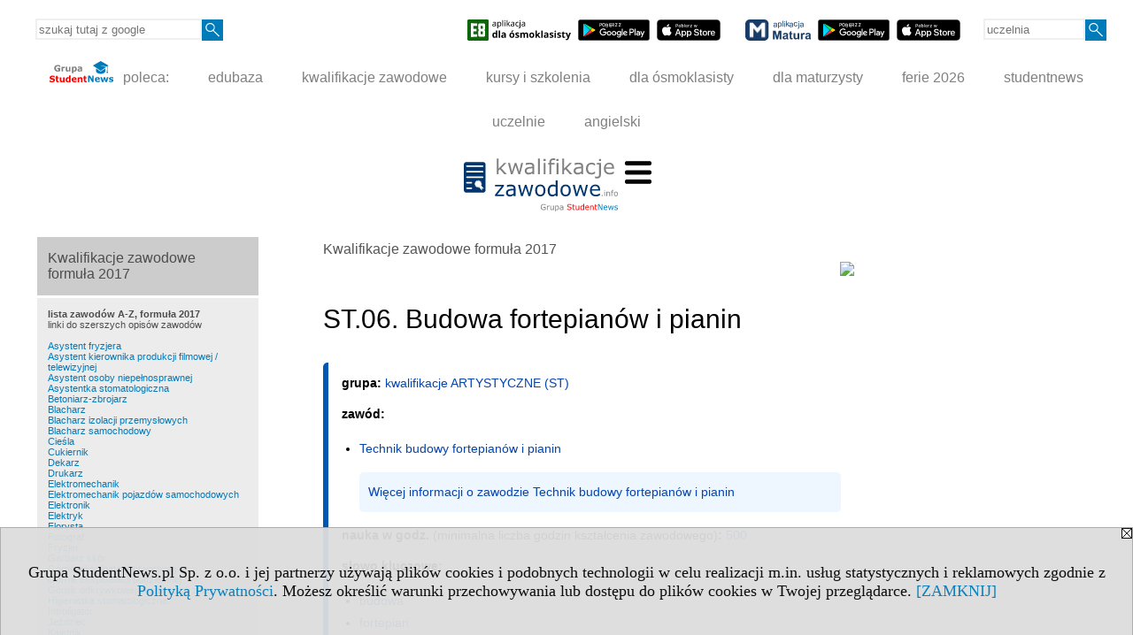

--- FILE ---
content_type: text/html; charset=UTF-8
request_url: https://www.kwalifikacjezawodowe.info/s/3506/74628-Kwalifikacje-zawodowe/107948-ST06-Budowa-fortepianow-i-pianin.htm
body_size: 12049
content:
<!DOCTYPE HTML>
<html lang="pl">
<head>
<meta http-equiv="Content-Type" content="text/html; charset=utf-8">
<title>ST.06. Budowa fortepianów i pianin - Kwalifikacje zawodowe  formuła 2017 - Kwalifikacje zawodowe w Polsce (formuła 2017) z podziałem na: administracyjne, usługowe, budowlane, elektryczne i elektroniczne, mechaniczne, rolnicze i leśne, turystyczne, gastronomiczne, medyczne i artystyczne - kwalifikacjezawodowe.info</title>
<meta name="Description" content="1. Wytwarzanie elementów i podzespołów fortepianów i pianin
2. Montaż podzespołów i zespołów fortepianów i pianin
">
<meta name="Keywords" content="serwis, kwalifikacje zawód praca umiejętności wiedza">

<meta http-equiv="expires" content="0">
<meta name="viewport" content="width=device-width">
<base href="https://www.kwalifikacjezawodowe.info">
<meta name="robots" content="index, follow">
<LINK REL="Stylesheet" HREF="https://kwalifikacjezawodowe.info/styl.php" TYPE="text/css">
<LINK REL="Stylesheet" HREF="/styl.php?s3506" TYPE="text/css">
<meta name="language" content="pl"> <meta property="og:title" content="ST.06. Budowa fortepianów i pianin - Kwalifikacje zawodowe  formuła 2017 - Kwalifikacje zawodowe w Polsce (formuła 2017) z podziałem na: administracyjne, usługowe, budowlane, elektryczne i elektroniczne, mechaniczne, rolnicze i leśne, turystyczne, gastronomiczne, medyczne i artystyczne - kwalifikacjezawodowe.info" /><meta property="og:description" content="1. Wytwarzanie elementów i podzespołów fortepianów i pianin
2. Montaż podzespołów i zespołów fortepianów i pianin
" />

<script type="text/javascript" src="https://kwalifikacjezawodowe.info/js/adserver/adserwer.ad/ads.js"></script><script type="text/javascript" src="https://kwalifikacjezawodowe.info/js/funkcje_pl.js?a5"></script>
<!-- Global site tag (gtag.js) - Google Analytics -->
<script async src="https://www.googletagmanager.com/gtag/js?id=G-ZRBECGEJEC"></script>
<script>
window.dataLayer=window.dataLayer || [];
function gtag(){dataLayer.push(arguments);}
gtag('js', new Date());

gtag('config', 'G-ZRBECGEJEC');
var gl_ga=true;
</script>

<link href="/projekty/rss/show.php?pok=74628&ile=20" type="application/rss+xml" rel="alternate" title="RSS wybranej listy wpisów" /><script src="/js/hmenu.js"></script><script>var pmenu_odwrotnie=true;var pmenu_styl1=true;</script>

</head>
<body>
<script>
var i,ARRcookies=document.cookie.split(";"),ciastka_komunikat_pokaz=true;
for (i=0;i<ARRcookies.length;i++)
   {
   if (ARRcookies[i].indexOf("komunikat_cookie=pokazany")!=-1)
      ciastka_komunikat_pokaz=false;
   }

if (ciastka_komunikat_pokaz)
   {    
   document.writeln("<div style=\"background:#ddd; color:#000; border:1px solid #aaa; position:fixed; bottom:0; left:0; right:0; text-align:center; opacity:0.95; z-index:99; font-size:18px; font-family:Tahoma;\" id=\"pasek_komunikat_cookie\"><a onclick=\"this.parentNode.style.display='none'; return false;\" href=\"\"><img src=\"/img/drobne/X.GIF\" style=\"float:right;\"></a><div style=\"padding:40px 20px;\">Grupa StudentNews.pl Sp. z o.o. i jej partnerzy używają plików cookies i podobnych technologii w celu realizacji m.in. usług statystycznych i reklamowych zgodnie z <a href=\"https://kwalifikacjezawodowe.info/terms/pl\">Polityką Prywatności</a>. Możesz określić warunki przechowywania lub dostępu do plików cookies w Twojej przeglądarce. <a onclick=\"this.parentNode.parentNode.style.display='none'; return false;\" href=\"\">[ZAMKNIJ]</a><style>body {padding-bottom:140px;}</style></div></div>");
   var date = new Date();
	date.setTime(date.getTime()+(30*24*60*60*1000));  
   document.cookie="komunikat_cookie=pokazany; expires=" + date.toGMTString() + "; path=/; domain=.kwalifikacjezawodowe.info; ";
   }
</script>
<div class="s_calosc s_calosc_iko_3"><div class="iko_3"><div class="iko_iko"><div class="pmenue pmenuegoogle"><div class="pasek_element pasek_google">
<!-- Search Google -->
<form method=GET action=https://www.google.pl/search target="_blank" accept-charset="utf-8">
<input type=hidden name=domains value="kwalifikacjezawodowe.info">
<input type=hidden name=sitesearch value="kwalifikacjezawodowe.info">
<input type=text name=q size=21 maxlength=255 value="" placeholder="szukaj tutaj z google" class=""><button type="submit" name="x"><img src="/img/sd/layout/icons/lupa.svg" alt="Szukaj"></button>
</form>
<!-- Search Google -->
</div></div><div class="pasek_element pasek_app_e8">
<a target="_blank" href="https://www.dlaucznia.info/s/5208/81618-aplikacja-egzamin-osmoklasisty.htm"><img src="/img/sd/layout/icons/aplikacja_e8.svg" alt="aplikacja E8" width="117" height="24" vspace="0" hspace="2" border="0" /></a><span class="naduzych">&nbsp;<a target="_blank" href="https://play.google.com/store/apps/details?id=info.dlaucznia.egzamin_osmoklasisty_testy_zadania&pli=1"><img src="/img/sd/layout/icons/google_play.svg" alt="google play" width="81" vspace="0" hspace="2" height="24" border="0" /></a>&nbsp;<a target="_blank" href="https://apps.apple.com/pl/app/egzamin-%C3%B3smoklasisty/id1606907828?l=pl"><img src="/img/sd/layout/icons/app_store.svg" alt="app store" vspace="0" hspace="2" width="72" height="24" border="0" /></a></span>
</div>
<div class="pasek_element pasek_app_matura">
<a target="_blank" href="https://www.dlamaturzysty.info/s/5166/81452-aplikacja-matura.htm"><img src="/img/sd/layout/icons/aplikacja_matura.svg" alt="aplikacja Matura" width="74" height="24" vspace="0" hspace="2" border="0" /></a><span class="naduzych">&nbsp;<a target="_blank" href="https://play.google.com/store/apps/details?id=info.dlamaturzysty.matura_testy_zadania&amp;gl=PL"><img src="/img/sd/layout/icons/google_play.svg" alt="google play" width="81" vspace="0" hspace="2" height="24" border="0" /></a>&nbsp;<a target="_blank" href="https://apps.apple.com/pl/app/matura-testy-i-zadania/id1542958319?l=pl"><img src="/img/sd/layout/icons/app_store.svg" alt="app store" vspace="0" hspace="2" width="72" height="24" border="0" /></a></span>
</div>
<div class="pmenue">
<div class="pasek_element pasek_uczelnia">
<form method=GET action="https://uczelnie.studentnews.pl/s/101/2937-uczelnie.htm" accept-charset="utf-8">
<input type=text name="szukaj" size=8 maxlength=255 value="" placeholder="uczelnia" class=""><button type="submit" name="x"><img src="/img/sd/layout/icons/lupa.svg" alt="Szukaj"></button>
</form>
</div>
</div></div></div></div><div class="s_calosc s_calosc_iko_4"><div class="iko_4"><div class="iko_iko pmenue"><div class="iko_i"><a href="https://grupa.studentnews.pl/"  ><img src="/img/sd/layout/logo/grupa_studentnews_h24.svg" /> poleca:</a></div><div class="iko_i"><a href="https://www.edubaza.pl/"  >edubaza</a></div><div class="iko_i"><a href="https://www.kwalifikacjezawodowe.info/"  >kwalifikacje zawodowe</a></div><div class="iko_i"><a href="https://kursy.kwalifikacjezawodowe.info/"  >kursy i szkolenia</a></div><div class="iko_i"><a href="https://www.dlaucznia.info/"  >dla ósmoklasisty</a></div><div class="iko_i"><a href="https://www.dlamaturzysty.info/"  >dla maturzysty</a></div><div class="iko_i"><a href="https://news.edubaza.pl/s/1777/81582-Ferie-2026-terminy-ferii-zimowych-w-roku-szkolnym-20252026.htm"  >ferie 2026</a></div><div class="iko_i"><a href="https://www.studentnews.pl/"  >studentnews</a></div><div class="iko_i"><a href="https://uczelnie.studentnews.pl/"  >uczelnie</a></div><div class="iko_i"><a href="https://www.gramatyka-angielska.info/"  >angielski</a></div></div></div></div><div></div>

<!-- górna ramka - logo i baner -->
<div class="ab15 acccccb"><script language="JavaScript" type="text/javascript">
<!--
okno_szer=document.body.clientWidth;
var arg;
// arg=document.location;
arg='p='+escape(document.location)+'&amp;s=3506';
arg+='&amp;tr='+(typeof tr83 !== 'undefined'?tr83:0)+'';
if (okno_szer>900 /*https://bugzilla.mozilla.org/show_bug.cgi?id=1071620*/&&okno_szer!=980)
   document.writeln('<'+'scr'+'ipt language="JavaScript" type="text/javascript" src="https://studentnews.pl/bb.php?'+arg+'"></'+'scr'+'ipt>');
else
   if (okno_szer>1)
      document.writeln('<'+'scr'+'ipt language="JavaScript" type="text/javascript" src="https://studentnews.pl/bb.php?usyt=10&amp;'+arg+'"></'+'scr'+'ipt>');
//-->
</script></div>
<div class="s_calosc s_calosc_gora" id="naglowek_strony">
<div class="s_gora">
<div><div class="gora"><span id="pmenu_h_cont"></span><div class="gora_l"><div>
<A HREF="https://www.kwalifikacjezawodowe.info"><img src="https://kwalifikacjezawodowe.info/img/logo/kwalifikacjezawodowe.info_.svg" border="0" alt="kwalifikacjezawodowe.info" vspace=0 id="logo_domeny" width="174" height="60"></A>
</div></div><div class="gora_s"></div><div class="gora_p hmenu1"><div class="iko_iko pmenue"><div class="iko_i"><a href="https://www.kwalifikacjezawodowe.info/"  ><img src="/img/sd/layout/icons/edubaza/home_kwalifikacje.svg" /><br>Strona<br> główna</a></div><div class="iko_i"><a href="https://www.kwalifikacjezawodowe.info/s/5231/81675-pomysly-na-zawod.htm"  ><img src="/img/sd/layout/icons/edubaza/kierunki_kwalifikacje.svg" /><br>Pomysły <br>na zawód</a></div><div class="iko_i"><a href="https://www.kwalifikacjezawodowe.info/s/5132/81361-Zawody-i-kwalifikacje-formula-2019.htm"  ><img src="/img/sd/layout/icons/edubaza/kwalifikacje.svg" /><br>Zawody i kwalifikacje<br>formuła 2019</a></div><div class="iko_i"><a href="https://www.kwalifikacjezawodowe.info/s/5133/81362-Egzaminy-zawodowe-w-formule-2019.htm"  ><img src="/img/sd/layout/icons/edubaza/egzaminy_zawodowe.svg" /><br>Egzaminy  zawodowe <br>formuła 2019</a></div><div class="iko_i"><a href="https://kursy-zawodowe.kwalifikacjezawodowe.info"  ><img src="/img/sd/layout/icons/edubaza/gdzie_po_zawod.svg" /><br>Gdzie zdobyć <br>zawód?</a></div><div class="iko_i"><a href="https://kursy.kwalifikacjezawodowe.info/"  ><img src="/img/sd/layout/icons/edubaza/kursy_szkolenia.svg" /><br>Kursy i szkolenia <br>w Polsce</a></div><div class="iko_i"><a href="https://www.pracuj.pl/"  target="_blank" ><img src="/img/sd/icons/uni/group-tab/32px/pracujpl.png" /><i><br>Praca<br>pracuj.pl  »</i></a></div><div class="iko_i"><a href="https://theprotocol.it/"  target="_blank" ><img src="/img/sd/icons/uni/group-tab/32px/theprotocol.png" /><i><br>Oferty pracy<br>IT »</i></a></div></div></div><div class="nic3"></div></div></div>





<div><div class="l_zakl_gr hmenu1 pmenue l_zakl_gr_gora" style=""><div class="dod xxzwi"> <div class="elem"><a href="https://www.kwalifikacjezawodowe.info"  ><img src="/img/listy_zakladki_gr/obrazek_188345.png"><br>Home</a></div><div class="elem"><a href="https://www.kwalifikacjezawodowe.info/s/5132/81361-Zawody-i-kwalifikacje-formula-2019.htm"  ><img src="/img/listy_zakladki_gr/obrazek_188431.png"><br><b>Zawody i kwalifikacje</b><br>formuła 2019</a></div><div class="elem"><a href="https://www.kwalifikacjezawodowe.info/s/5133/81362-Egzaminy-zawodowe-w-formule-2019.htm"  ><img src="/img/listy_zakladki_gr/obrazek_188432.png"><br>Egzaminy  zawodowe <br>formuła 2019</a></div><div class="elem"><a href="https://kursy-zawodowe.kwalifikacjezawodowe.info"  ><img src="/img/listy_zakladki_gr/obrazek_186802.png"><br>Gdzie zdobyć <br>zawód?</a></div> </div></div></div>

</div><!-- /s_gora -->
</div><!-- /s_calosc -->
<script language="JavaScript" type="text/javascript">
<!--
{
var arg;
arg=document.location;
arg=escape(arg)+'&s=3506&tr='+(typeof tr83 !== 'undefined'?tr83:0)+'';
if (document.body.clientWidth>1420)
{
if (document.body.clientWidth>1540)
   {
//    document.writeln('<'+'scr'+'ipt language="JavaScript" type="text/javascript" src="https://studentnews.pl/bb.php?usyt=6&amp;p='+arg+'"></'+'scr'+'ipt>');
//    document.writeln('<'+'scr'+'ipt language="JavaScript" type="text/javascript" src="https://studentnews.pl/bb.php?usyt=7&amp;p='+arg+'"></'+'scr'+'ipt>');
   }
else
   {
   document.writeln('<'+'scr'+'ipt language="JavaScript" type="text/javascript" src="https://studentnews.pl/bb.php?usyt=5&amp;p='+arg+'"></'+'scr'+'ipt>');
   document.writeln('<'+'scr'+'ipt language="JavaScript" type="text/javascript" src="https://studentnews.pl/bb.php?usyt=8&amp;p='+arg+'"></'+'scr'+'ipt>');
   }
}
//document.writeln('<'+'scr'+'ipt language="JavaScript" type="text/javascript" src="https://studentnews.pl/bb.php?usyt=9&amp;p='+arg+'"></'+'scr'+'ipt>');
if (document.body.clientWidth<=900)
   stck("https://studentnews.pl","/bb.php?usyt=33&p="+arg);
}
//-->
</script>

<div class="s_calosc glowna s_calosc_glowna">
<!-- glówna -->
<div class="s_middle">

<div class="s_lewa"><!-- lewa ramka --><div class="pmenue"><div class="menu menu_wybrany" ><a href="/s/3506/74628-Kwalifikacje-zawodowe.htm"  class="menu menu_wybrany" ><div class="menud">Kwalifikacje zawodowe <br>formuła 2017</div></a></div></div><DIV class='box'><div style="font-size: 11px; font-family: arial; font-weight: normal;" class="lista"><strong>lista zawodów A-Z, formuła 2017</strong><br />linki do szerszych opisów zawodów<br /><br /><div><a href="https://zawody.kwalifikacjezawodowe.info/s/3505/74627-Wybierz-zawod-dla-siebie/213977-Asystent-fryzjera.htm">Asystent fryzjera</a></div><div><a href="https://zawody.kwalifikacjezawodowe.info/s/3505/74627-Wybierz-zawod-dla-siebie/107508-Asystent-kierownika-produkcji-filmowej-telewizyjnej.htm">Asystent kierownika produkcji filmowej / telewizyjnej</a></div><div><a href="https://zawody.kwalifikacjezawodowe.info/s/3505/74627-Wybierz-zawod-dla-siebie/107509-Asystent-osoby-niepelnosprawnej.htm">Asystent osoby niepełnosprawnej</a></div><div><a href="https://zawody.kwalifikacjezawodowe.info/s/3505/74627-Wybierz-zawod-dla-siebie/107510-Asystentka-stomatologiczna.htm">Asystentka stomatologiczna</a></div><div><a href="https://zawody.kwalifikacjezawodowe.info/s/3505/74627-Wybierz-zawod-dla-siebie/107511-Betoniarz-zbrojarz.htm">Betoniarz-zbrojarz</a></div><div><a href="https://zawody.kwalifikacjezawodowe.info/s/3505/74627-Wybierz-zawod-dla-siebie/107512-Blacharz.htm">Blacharz</a></div><div><a href="https://zawody.kwalifikacjezawodowe.info/s/3505/74627-Wybierz-zawod-dla-siebie/107513-Blacharz-izolacji-przemyslowych.htm">Blacharz izolacji przemysłowych</a></div><div><a href="https://zawody.kwalifikacjezawodowe.info/s/3505/74627-Wybierz-zawod-dla-siebie/107514-Blacharz-samochodowy.htm">Blacharz samochodowy</a></div><div><a href="https://zawody.kwalifikacjezawodowe.info/s/3505/74627-Wybierz-zawod-dla-siebie/107515-Ciesla.htm">Cieśla</a></div><div><a href="https://zawody.kwalifikacjezawodowe.info/s/3505/74627-Wybierz-zawod-dla-siebie/107516-Cukiernik.htm">Cukiernik</a></div><div><a href="https://zawody.kwalifikacjezawodowe.info/s/3505/74627-Wybierz-zawod-dla-siebie/107517-Dekarz.htm">Dekarz</a></div><div><a href="https://zawody.kwalifikacjezawodowe.info/s/3505/74627-Wybierz-zawod-dla-siebie/107519-Drukarz.htm">Drukarz</a></div><div><a href="https://zawody.kwalifikacjezawodowe.info/s/3505/74627-Wybierz-zawod-dla-siebie/107520-Elektromechanik.htm">Elektromechanik</a></div><div><a href="https://zawody.kwalifikacjezawodowe.info/s/3505/74627-Wybierz-zawod-dla-siebie/107521-Elektromechanik-pojazdow-samochodowych.htm">Elektromechanik pojazdów samochodowych</a></div><div><a href="https://zawody.kwalifikacjezawodowe.info/s/3505/74627-Wybierz-zawod-dla-siebie/107561-Elektronik.htm">Elektronik</a></div><div><a href="https://zawody.kwalifikacjezawodowe.info/s/3505/74627-Wybierz-zawod-dla-siebie/107522-Elektryk.htm">Elektryk</a></div><div><a href="https://zawody.kwalifikacjezawodowe.info/s/3505/74627-Wybierz-zawod-dla-siebie/107523-Florysta.htm">Florysta</a></div><div><a href="https://zawody.kwalifikacjezawodowe.info/s/3505/74627-Wybierz-zawod-dla-siebie/107524-Fotograf.htm">Fotograf</a></div><div><a href="https://zawody.kwalifikacjezawodowe.info/s/3505/74627-Wybierz-zawod-dla-siebie/107526-Fryzjer.htm">Fryzjer</a></div><div><a href="https://zawody.kwalifikacjezawodowe.info/s/3505/74627-Wybierz-zawod-dla-siebie/107527-Garbarz-skor.htm">Garbarz skór</a></div><div><a href="https://zawody.kwalifikacjezawodowe.info/s/3505/74627-Wybierz-zawod-dla-siebie/107528-Gornik-eksploatacji-otworowej.htm">Górnik eksploatacji otworowej</a></div><div><a href="https://zawody.kwalifikacjezawodowe.info/s/3505/74627-Wybierz-zawod-dla-siebie/107529-Gornik-eksploatacji-podziemnej.htm">Górnik eksploatacji podziemnej</a></div><div><a href="https://zawody.kwalifikacjezawodowe.info/s/3505/74627-Wybierz-zawod-dla-siebie/107530-Gornik-odkrywkowej-eksploatacji-zloz.htm">Górnik odkrywkowej eksploatacji złóż</a></div><div><a href="https://zawody.kwalifikacjezawodowe.info/s/3505/74627-Wybierz-zawod-dla-siebie/107531-Higienistka-stomatologiczna.htm">Higienistka stomatologiczna</a></div><div><a href="https://zawody.kwalifikacjezawodowe.info/s/3505/74627-Wybierz-zawod-dla-siebie/107532-Introligator.htm">Introligator</a></div><div><a href="https://zawody.kwalifikacjezawodowe.info/s/3505/74627-Wybierz-zawod-dla-siebie/189735-Jezdziec.htm">Jeździec</a></div><div><a href="https://zawody.kwalifikacjezawodowe.info/s/3505/74627-Wybierz-zawod-dla-siebie/107533-Kaletnik.htm">Kaletnik</a></div><div><a href="https://zawody.kwalifikacjezawodowe.info/s/3505/74627-Wybierz-zawod-dla-siebie/107534-Kamieniarz.htm">Kamieniarz</a></div><div><a href="https://zawody.kwalifikacjezawodowe.info/s/3505/74627-Wybierz-zawod-dla-siebie/107535-Kelner.htm">Kelner</a></div><div><a href="https://zawody.kwalifikacjezawodowe.info/s/3505/74627-Wybierz-zawod-dla-siebie/189734-Kierowca-mechanik.htm">Kierowca mechanik</a></div><div><a href="https://zawody.kwalifikacjezawodowe.info/s/3505/74627-Wybierz-zawod-dla-siebie/107536-Kominiarz.htm">Kominiarz</a></div><div><a href="https://zawody.kwalifikacjezawodowe.info/s/3505/74627-Wybierz-zawod-dla-siebie/107537-Koszykarz-plecionkarz.htm">Koszykarz-plecionkarz</a></div><div><a href="https://zawody.kwalifikacjezawodowe.info/s/3505/74627-Wybierz-zawod-dla-siebie/107538-Kowal.htm">Kowal</a></div><div><a href="https://zawody.kwalifikacjezawodowe.info/s/3505/74627-Wybierz-zawod-dla-siebie/107539-Krawiec.htm">Krawiec</a></div><div><a href="https://zawody.kwalifikacjezawodowe.info/s/3505/74627-Wybierz-zawod-dla-siebie/107540-Kucharz.htm">Kucharz</a></div><div><a href="https://zawody.kwalifikacjezawodowe.info/s/3505/74627-Wybierz-zawod-dla-siebie/107541-Kusnierz.htm">Kuśnierz</a></div><div><a href="https://zawody.kwalifikacjezawodowe.info/s/3505/74627-Wybierz-zawod-dla-siebie/107542-Lakiernik.htm">Lakiernik</a></div><div><a href="https://zawody.kwalifikacjezawodowe.info/s/3505/74627-Wybierz-zawod-dla-siebie/213980-Magazynier-logistyk.htm">Magazynier-logistyk</a></div><div><a href="https://zawody.kwalifikacjezawodowe.info/s/3505/74627-Wybierz-zawod-dla-siebie/107543-Mechanik-automatyki-przemyslowej-i-urzadzen-precyzyjnych.htm">Mechanik automatyki przemysłowej i urządzeń precyzyjnych</a></div><div><a href="https://zawody.kwalifikacjezawodowe.info/s/3505/74627-Wybierz-zawod-dla-siebie/189723-Mechanik-motocyklowy.htm">Mechanik motocyklowy</a></div><div><a href="https://zawody.kwalifikacjezawodowe.info/s/3505/74627-Wybierz-zawod-dla-siebie/107545-Mechanik-pojazdow-samochodowych.htm">Mechanik pojazdów samochodowych</a></div><div><a href="https://zawody.kwalifikacjezawodowe.info/s/3505/74627-Wybierz-zawod-dla-siebie/107546-Mechanik-precyzyjny.htm">Mechanik precyzyjny</a></div><div><a href="https://zawody.kwalifikacjezawodowe.info/s/3505/74627-Wybierz-zawod-dla-siebie/107547-Mechanik-monter-maszyn-i-urzadzen.htm">Mechanik-monter maszyn i urządzeń</a></div><div><a href="https://zawody.kwalifikacjezawodowe.info/s/3505/74627-Wybierz-zawod-dla-siebie/189744-Mechanik-operator-maszyn-do-produkcji-drzewnej.htm">Mechanik-operator maszyn do produkcji drzewnej</a></div><div><a href="https://zawody.kwalifikacjezawodowe.info/s/3505/74627-Wybierz-zawod-dla-siebie/107548-Mechanik-operator-pojazdow-i-maszyn-rolniczych.htm">Mechanik-operator pojazdów i maszyn rolniczych</a></div><div><a href="https://zawody.kwalifikacjezawodowe.info/s/3505/74627-Wybierz-zawod-dla-siebie/107555-Mechatronik.htm">Mechatronik</a></div><div><a href="https://zawody.kwalifikacjezawodowe.info/s/3505/74627-Wybierz-zawod-dla-siebie/107549-Modelarz-odlewniczy.htm">Modelarz odlewniczy</a></div><div><a href="https://zawody.kwalifikacjezawodowe.info/s/3505/74627-Wybierz-zawod-dla-siebie/107550-Monter-budownictwa-wodnego.htm">Monter budownictwa wodnego</a></div><div><a href="https://zawody.kwalifikacjezawodowe.info/s/3505/74627-Wybierz-zawod-dla-siebie/107551-Monter-izolacji-budowlanych.htm">Monter izolacji budowlanych</a></div><div><a href="https://zawody.kwalifikacjezawodowe.info/s/3505/74627-Wybierz-zawod-dla-siebie/107552-Monter-izolacji-przemyslowych.htm">Monter izolacji przemysłowych</a></div><div><a href="https://zawody.kwalifikacjezawodowe.info/s/3505/74627-Wybierz-zawod-dla-siebie/107553-Monter-kadlubow-jednostek-plywajacych.htm">Monter kadłubów jednostek pływających</a></div><div><a href="https://zawody.kwalifikacjezawodowe.info/s/3505/74627-Wybierz-zawod-dla-siebie/107554-Monter-konstrukcji-budowlanych.htm">Monter konstrukcji budowlanych</a></div><div><a href="https://zawody.kwalifikacjezawodowe.info/s/3505/74627-Wybierz-zawod-dla-siebie/107556-Monter-nawierzchni-kolejowej.htm">Monter nawierzchni kolejowej</a></div><div><a href="https://zawody.kwalifikacjezawodowe.info/s/3505/74627-Wybierz-zawod-dla-siebie/107558-Monter-sieci-i-instalacji-sanitarnych.htm">Monter sieci i instalacji sanitarnych</a></div><div><a href="https://zawody.kwalifikacjezawodowe.info/s/3505/74627-Wybierz-zawod-dla-siebie/107557-Monter-sieci-i-urzadzen-telekomunikacyjnych.htm">Monter sieci i urządzeń telekomunikacyjnych</a></div><div><a href="https://zawody.kwalifikacjezawodowe.info/s/3505/74627-Wybierz-zawod-dla-siebie/107559-Monter-systemow-rurociagowych.htm">Monter systemów rurociągowych</a></div><div><a href="https://zawody.kwalifikacjezawodowe.info/s/3505/74627-Wybierz-zawod-dla-siebie/107560-Monter-zabudowy-i-robot-wykonczeniowych-w-budownictwie.htm">Monter zabudowy i robót wykończeniowych w budownictwie</a></div><div><a href="https://zawody.kwalifikacjezawodowe.info/s/3505/74627-Wybierz-zawod-dla-siebie/107562-Murarz-tynkarz.htm">Murarz-tynkarz</a></div><div><a href="https://zawody.kwalifikacjezawodowe.info/s/3505/74627-Wybierz-zawod-dla-siebie/107563-Obuwnik.htm">Obuwnik</a></div><div><a href="https://zawody.kwalifikacjezawodowe.info/s/3505/74627-Wybierz-zawod-dla-siebie/107564-Ogrodnik.htm">Ogrodnik</a></div><div><a href="https://zawody.kwalifikacjezawodowe.info/s/3505/74627-Wybierz-zawod-dla-siebie/107566-Operator-maszyn-i-urzadzen-do-przetworstwa-tworzyw-sztucznych.htm">Operator maszyn i urządzeń do przetwórstwa tworzyw sztucznych</a></div><div><a href="https://zawody.kwalifikacjezawodowe.info/s/3505/74627-Wybierz-zawod-dla-siebie/213982-Operator-maszyn-i-urzadzen-do-robot-ziemnych-i-drogowych.htm">Operator maszyn i urządzeń do robót ziemnych i drogowych</a></div><div><a href="https://zawody.kwalifikacjezawodowe.info/s/3505/74627-Wybierz-zawod-dla-siebie/107567-Operator-maszyn-i-urzadzen-hutniczych.htm">Operator maszyn i urządzeń hutniczych</a></div><div><a href="https://zawody.kwalifikacjezawodowe.info/s/3505/74627-Wybierz-zawod-dla-siebie/107568-Operator-maszyn-i-urzadzen-odlewniczych.htm">Operator maszyn i urządzeń odlewniczych</a></div><div><a href="https://zawody.kwalifikacjezawodowe.info/s/3505/74627-Wybierz-zawod-dla-siebie/107569-Operator-maszyn-i-urzadzen-przemyslu-spozywczego.htm">Operator maszyn i urządzeń przemysłu spożywczego</a></div><div><a href="https://zawody.kwalifikacjezawodowe.info/s/3505/74627-Wybierz-zawod-dla-siebie/107570-Operator-maszyn-lesnych.htm">Operator maszyn leśnych</a></div><div><a href="https://zawody.kwalifikacjezawodowe.info/s/3505/74627-Wybierz-zawod-dla-siebie/107571-Operator-maszyn-w-przemysle-wlokienniczym.htm">Operator maszyn w przemyśle włókienniczym</a></div><div><a href="https://zawody.kwalifikacjezawodowe.info/s/3505/74627-Wybierz-zawod-dla-siebie/107572-Operator-obrabiarek-skrawajacych.htm">Operator obrabiarek skrawających</a></div><div><a href="https://zawody.kwalifikacjezawodowe.info/s/3505/74627-Wybierz-zawod-dla-siebie/107574-Operator-urzadzen-przemyslu-ceramicznego.htm">Operator urządzeń przemysłu ceramicznego</a></div><div><a href="https://zawody.kwalifikacjezawodowe.info/s/3505/74627-Wybierz-zawod-dla-siebie/107573-Operator-urzadzen-przemyslu-chemicznego.htm">Operator urządzeń przemysłu chemicznego</a></div><div><a href="https://zawody.kwalifikacjezawodowe.info/s/3505/74627-Wybierz-zawod-dla-siebie/107507-Operator-urzadzen-przemyslu-szklarskiego.htm">Operator urządzeń przemysłu szklarskiego</a></div><div><a href="https://zawody.kwalifikacjezawodowe.info/s/3505/74627-Wybierz-zawod-dla-siebie/107575-Opiekun-medyczny.htm">Opiekun medyczny</a></div><div><a href="https://zawody.kwalifikacjezawodowe.info/s/3505/74627-Wybierz-zawod-dla-siebie/107576-Opiekun-osoby-starszej.htm">Opiekun osoby starszej</a></div><div><a href="https://zawody.kwalifikacjezawodowe.info/s/3505/74627-Wybierz-zawod-dla-siebie/107577-Opiekun-w-domu-pomocy-spolecznej.htm">Opiekun w domu pomocy społecznej</a></div><div><a href="https://zawody.kwalifikacjezawodowe.info/s/3505/74627-Wybierz-zawod-dla-siebie/107578-Opiekunka-dziecieca.htm">Opiekunka dziecięca</a></div><div><a href="https://zawody.kwalifikacjezawodowe.info/s/3505/74627-Wybierz-zawod-dla-siebie/107579-Opiekunka-srodowiskowa.htm">Opiekunka środowiskowa</a></div><div><a href="https://zawody.kwalifikacjezawodowe.info/s/3505/74627-Wybierz-zawod-dla-siebie/107580-Optyk-mechanik.htm">Optyk-mechanik</a></div><div><a href="https://zawody.kwalifikacjezawodowe.info/s/3505/74627-Wybierz-zawod-dla-siebie/107581-Ortoptystka.htm">Ortoptystka</a></div><div><a href="https://zawody.kwalifikacjezawodowe.info/s/3505/74627-Wybierz-zawod-dla-siebie/107582-Piekarz.htm">Piekarz</a></div><div><a href="https://zawody.kwalifikacjezawodowe.info/s/3505/74627-Wybierz-zawod-dla-siebie/213996-Pracownik-pomocniczy-krawca.htm">Pracownik pomocniczy krawca</a></div><div><a href="https://zawody.kwalifikacjezawodowe.info/s/3505/74627-Wybierz-zawod-dla-siebie/213997-Pracownik-pomocniczy-mechanika.htm">Pracownik pomocniczy mechanika</a></div><div><a href="https://zawody.kwalifikacjezawodowe.info/s/3505/74627-Wybierz-zawod-dla-siebie/107583-Pracownik-pomocniczy-obslugi-hotelowej.htm">Pracownik pomocniczy obsługi hotelowej</a></div><div><a href="https://zawody.kwalifikacjezawodowe.info/s/3505/74627-Wybierz-zawod-dla-siebie/213999-Pracownik-pomocniczy-stolarza.htm">Pracownik pomocniczy stolarza</a></div><div><a href="https://zawody.kwalifikacjezawodowe.info/s/3505/74627-Wybierz-zawod-dla-siebie/213998-Pracownik-pomocniczy-slusarza.htm">Pracownik pomocniczy ślusarza</a></div><div><a href="https://zawody.kwalifikacjezawodowe.info/s/3505/74627-Wybierz-zawod-dla-siebie/107584-Protetyk-sluchu.htm">Protetyk słuchu</a></div><div><a href="https://zawody.kwalifikacjezawodowe.info/s/3505/74627-Wybierz-zawod-dla-siebie/189731-Przetworca-ryb.htm">Przetwórca ryb</a></div><div><a href="https://zawody.kwalifikacjezawodowe.info/s/3505/74627-Wybierz-zawod-dla-siebie/107585-Pszczelarz.htm">Pszczelarz</a></div><div><a href="https://zawody.kwalifikacjezawodowe.info/s/3505/74627-Wybierz-zawod-dla-siebie/107587-Rekodzielnik-wyrobow-wlokienniczych.htm">Rękodzielnik wyrobów włókienniczych</a></div><div><a href="https://zawody.kwalifikacjezawodowe.info/s/3505/74627-Wybierz-zawod-dla-siebie/107588-Rolnik.htm">Rolnik</a></div><div><a href="https://zawody.kwalifikacjezawodowe.info/s/3505/74627-Wybierz-zawod-dla-siebie/107589-Rybak-srodladowy.htm">Rybak śródlądowy</a></div><div><a href="https://zawody.kwalifikacjezawodowe.info/s/3505/74627-Wybierz-zawod-dla-siebie/107590-Sprzedawca.htm">Sprzedawca</a></div><div><a href="https://zawody.kwalifikacjezawodowe.info/s/3505/74627-Wybierz-zawod-dla-siebie/107591-Stolarz.htm">Stolarz</a></div><div><a href="https://zawody.kwalifikacjezawodowe.info/s/3505/74627-Wybierz-zawod-dla-siebie/107592-Stroiciel-fortepianow-i-pianin.htm">Stroiciel fortepianów i pianin</a></div><div><a href="https://zawody.kwalifikacjezawodowe.info/s/3505/74627-Wybierz-zawod-dla-siebie/189745-Szkutnik.htm">Szkutnik</a></div><div><a href="https://zawody.kwalifikacjezawodowe.info/s/3505/74627-Wybierz-zawod-dla-siebie/107593-Slusarz.htm">Ślusarz</a></div><div><a href="https://zawody.kwalifikacjezawodowe.info/s/3505/74627-Wybierz-zawod-dla-siebie/107594-Tapicer.htm">Tapicer</a></div><div><a href="https://zawody.kwalifikacjezawodowe.info/s/3505/74627-Wybierz-zawod-dla-siebie/107595-Technik-administracji.htm">Technik administracji</a></div><div><a href="https://zawody.kwalifikacjezawodowe.info/s/3505/74627-Wybierz-zawod-dla-siebie/107596-Technik-agrobiznesu.htm">Technik agrobiznesu</a></div><div><a href="https://zawody.kwalifikacjezawodowe.info/s/3505/74627-Wybierz-zawod-dla-siebie/107597-Technik-analityk.htm">Technik analityk</a></div><div><a href="https://zawody.kwalifikacjezawodowe.info/s/3505/74627-Wybierz-zawod-dla-siebie/107598-Technik-architektury-krajobrazu.htm">Technik architektury krajobrazu</a></div><div><a href="https://zawody.kwalifikacjezawodowe.info/s/3505/74627-Wybierz-zawod-dla-siebie/107599-Technik-archiwista.htm">Technik archiwista</a></div><div><a href="https://zawody.kwalifikacjezawodowe.info/s/3505/74627-Wybierz-zawod-dla-siebie/189742-Technik-automatyk.htm">Technik automatyk</a></div><div><a href="https://zawody.kwalifikacjezawodowe.info/s/3505/74627-Wybierz-zawod-dla-siebie/107600-Technik-automatyk-sterowania-ruchem-kolejowym.htm">Technik automatyk sterowania ruchem kolejowym</a></div><div><a href="https://zawody.kwalifikacjezawodowe.info/s/3505/74627-Wybierz-zawod-dla-siebie/107601-Technik-awionik.htm">Technik awionik</a></div><div><a href="https://zawody.kwalifikacjezawodowe.info/s/3505/74627-Wybierz-zawod-dla-siebie/107602-Technik-bezpieczenstwa-i-higieny-pracy.htm">Technik bezpieczeństwa i higieny pracy</a></div><div><a href="https://zawody.kwalifikacjezawodowe.info/s/3505/74627-Wybierz-zawod-dla-siebie/107603-Technik-budownictwa.htm">Technik budownictwa</a></div><div><a href="https://zawody.kwalifikacjezawodowe.info/s/3505/74627-Wybierz-zawod-dla-siebie/107605-Technik-budownictwa-wodnego.htm">Technik budownictwa wodnego</a></div><div><a href="https://zawody.kwalifikacjezawodowe.info/s/3505/74627-Wybierz-zawod-dla-siebie/107609-Technik-budowy-drog.htm">Technik budowy dróg</a></div><div><a href="https://zawody.kwalifikacjezawodowe.info/s/3505/74627-Wybierz-zawod-dla-siebie/107606-Technik-budowy-fortepianow-i-pianin.htm">Technik budowy fortepianów i pianin</a></div><div><a href="https://zawody.kwalifikacjezawodowe.info/s/3505/74627-Wybierz-zawod-dla-siebie/107604-Technik-budowy-jednostek-plywajacych.htm">Technik budowy jednostek pływających</a></div><div><a href="https://zawody.kwalifikacjezawodowe.info/s/3505/74627-Wybierz-zawod-dla-siebie/107669-Technik-ceramik.htm">Technik ceramik</a></div><div><a href="https://zawody.kwalifikacjezawodowe.info/s/3505/74627-Wybierz-zawod-dla-siebie/189722-Technik-chlodnictwa-i-klimatyzacji.htm">Technik chłodnictwa i klimatyzacji</a></div><div><a href="https://zawody.kwalifikacjezawodowe.info/s/3505/74627-Wybierz-zawod-dla-siebie/107608-Technik-dentystyczny.htm">Technik dentystyczny</a></div><div><a href="https://zawody.kwalifikacjezawodowe.info/s/3505/74627-Wybierz-zawod-dla-siebie/107610-Technik-drog-kolejowych-i-obiektow-inzynieryjnych.htm">Technik dróg kolejowych i obiektów inżynieryjnych</a></div><div><a href="https://zawody.kwalifikacjezawodowe.info/s/3505/74627-Wybierz-zawod-dla-siebie/107611-Technik-ekonomista.htm">Technik ekonomista</a></div><div><a href="https://zawody.kwalifikacjezawodowe.info/s/3505/74627-Wybierz-zawod-dla-siebie/107612-Technik-eksploatacji-portow-i-terminali.htm">Technik eksploatacji portów i terminali</a></div><div><a href="https://zawody.kwalifikacjezawodowe.info/s/3505/74627-Wybierz-zawod-dla-siebie/107613-Technik-elektroenergetyk-transportu-szynowego.htm">Technik elektroenergetyk transportu szynowego</a></div><div><a href="https://zawody.kwalifikacjezawodowe.info/s/3505/74627-Wybierz-zawod-dla-siebie/107614-Technik-elektronik.htm">Technik elektronik</a></div><div><a href="https://zawody.kwalifikacjezawodowe.info/s/3505/74627-Wybierz-zawod-dla-siebie/107615-Technik-elektroniki-i-informatyki-medycznej.htm">Technik elektroniki i informatyki medycznej</a></div><div><a href="https://zawody.kwalifikacjezawodowe.info/s/3505/74627-Wybierz-zawod-dla-siebie/107616-Technik-elektroradiolog.htm">Technik elektroradiolog</a></div><div><a href="https://zawody.kwalifikacjezawodowe.info/s/3505/74627-Wybierz-zawod-dla-siebie/107617-Technik-elektryk.htm">Technik elektryk</a></div><div><a href="https://zawody.kwalifikacjezawodowe.info/s/3505/74627-Wybierz-zawod-dla-siebie/107618-Technik-energetyk.htm">Technik energetyk</a></div><div><a href="https://zawody.kwalifikacjezawodowe.info/s/3505/74627-Wybierz-zawod-dla-siebie/107619-Technik-farmaceutyczny.htm">Technik farmaceutyczny</a></div><div><a href="https://zawody.kwalifikacjezawodowe.info/s/3505/74627-Wybierz-zawod-dla-siebie/107525-Technik-fotografii-i-multimediow.htm">Technik fotografii i multimediów</a></div><div><a href="https://zawody.kwalifikacjezawodowe.info/s/3505/74627-Wybierz-zawod-dla-siebie/107620-Technik-garbarz.htm">Technik garbarz</a></div><div><a href="https://zawody.kwalifikacjezawodowe.info/s/3505/74627-Wybierz-zawod-dla-siebie/107621-Technik-gazownictwa.htm">Technik gazownictwa</a></div><div><a href="https://zawody.kwalifikacjezawodowe.info/s/3505/74627-Wybierz-zawod-dla-siebie/107622-Technik-geodeta.htm">Technik geodeta</a></div><div><a href="https://zawody.kwalifikacjezawodowe.info/s/3505/74627-Wybierz-zawod-dla-siebie/107623-Technik-geolog.htm">Technik geolog</a></div><div><a href="https://zawody.kwalifikacjezawodowe.info/s/3505/74627-Wybierz-zawod-dla-siebie/107624-Technik-gornictwa-odkrywkowego.htm">Technik górnictwa odkrywkowego</a></div><div><a href="https://zawody.kwalifikacjezawodowe.info/s/3505/74627-Wybierz-zawod-dla-siebie/107625-Technik-gornictwa-otworowego.htm">Technik górnictwa otworowego</a></div><div><a href="https://zawody.kwalifikacjezawodowe.info/s/3505/74627-Wybierz-zawod-dla-siebie/107626-Technik-gornictwa-podziemnego.htm">Technik górnictwa podziemnego</a></div><div><a href="https://zawody.kwalifikacjezawodowe.info/s/3505/74627-Wybierz-zawod-dla-siebie/107607-Technik-grafiki-i-poligrafii-cyfrowej.htm">Technik grafiki i poligrafii cyfrowej</a></div><div><a href="https://zawody.kwalifikacjezawodowe.info/s/3505/74627-Wybierz-zawod-dla-siebie/107627-Technik-handlowiec.htm">Technik handlowiec</a></div><div><a href="https://zawody.kwalifikacjezawodowe.info/s/3505/74627-Wybierz-zawod-dla-siebie/107628-Technik-hodowca-koni.htm">Technik hodowca koni</a></div><div><a href="https://zawody.kwalifikacjezawodowe.info/s/3505/74627-Wybierz-zawod-dla-siebie/107629-Technik-hotelarstwa.htm">Technik hotelarstwa</a></div><div><a href="https://zawody.kwalifikacjezawodowe.info/s/3505/74627-Wybierz-zawod-dla-siebie/107630-Technik-hutnik.htm">Technik hutnik</a></div><div><a href="https://zawody.kwalifikacjezawodowe.info/s/3505/74627-Wybierz-zawod-dla-siebie/107631-Technik-informatyk.htm">Technik informatyk</a></div><div><a href="https://zawody.kwalifikacjezawodowe.info/s/3505/74627-Wybierz-zawod-dla-siebie/107683-Technik-inzynierii-sanitarnej.htm">Technik inżynierii sanitarnej</a></div><div><a href="https://zawody.kwalifikacjezawodowe.info/s/3505/74627-Wybierz-zawod-dla-siebie/107632-Technik-inzynierii-srodowiska-i-melioracji.htm">Technik inżynierii środowiska i melioracji</a></div><div><a href="https://zawody.kwalifikacjezawodowe.info/s/3505/74627-Wybierz-zawod-dla-siebie/107633-Technik-ksiegarstwa.htm">Technik księgarstwa</a></div><div><a href="https://zawody.kwalifikacjezawodowe.info/s/3505/74627-Wybierz-zawod-dla-siebie/107634-Technik-lesnik.htm">Technik leśnik</a></div><div><a href="https://zawody.kwalifikacjezawodowe.info/s/3505/74627-Wybierz-zawod-dla-siebie/107635-Technik-logistyk.htm">Technik logistyk</a></div><div><a href="https://zawody.kwalifikacjezawodowe.info/s/3505/74627-Wybierz-zawod-dla-siebie/189730-Technik-lotniskowych-sluzb-operacyjnych.htm">Technik lotniskowych służb operacyjnych</a></div><div><a href="https://zawody.kwalifikacjezawodowe.info/s/3505/74627-Wybierz-zawod-dla-siebie/107636-Technik-masazysta.htm">Technik masażysta</a></div><div><a href="https://zawody.kwalifikacjezawodowe.info/s/3505/74627-Wybierz-zawod-dla-siebie/107637-Technik-mechanik.htm">Technik mechanik</a></div><div><a href="https://zawody.kwalifikacjezawodowe.info/s/3505/74627-Wybierz-zawod-dla-siebie/107638-Technik-mechanik-lotniczy.htm">Technik mechanik lotniczy</a></div><div><a href="https://zawody.kwalifikacjezawodowe.info/s/3505/74627-Wybierz-zawod-dla-siebie/107639-Technik-mechanik-okretowy.htm">Technik mechanik okrętowy</a></div><div><a href="https://zawody.kwalifikacjezawodowe.info/s/3505/74627-Wybierz-zawod-dla-siebie/107640-Technik-mechanizacji-rolnictwa-i-agrotroniki.htm">Technik mechanizacji rolnictwa i agrotroniki</a></div><div><a href="https://zawody.kwalifikacjezawodowe.info/s/3505/74627-Wybierz-zawod-dla-siebie/107641-Technik-mechatronik.htm">Technik mechatronik</a></div><div><a href="https://zawody.kwalifikacjezawodowe.info/s/3505/74627-Wybierz-zawod-dla-siebie/107642-Technik-nawigator-morski.htm">Technik nawigator morski</a></div><div><a href="https://zawody.kwalifikacjezawodowe.info/s/3505/74627-Wybierz-zawod-dla-siebie/107643-Technik-obslugi-turystycznej.htm">Technik obsługi turystycznej</a></div><div><a href="https://zawody.kwalifikacjezawodowe.info/s/3505/74627-Wybierz-zawod-dla-siebie/107644-Technik-obuwnik.htm">Technik obuwnik</a></div><div><a href="https://zawody.kwalifikacjezawodowe.info/s/3505/74627-Wybierz-zawod-dla-siebie/107645-Technik-ochrony-fizycznej-osob-i-mienia.htm">Technik ochrony fizycznej osób i mienia</a></div><div><a href="https://zawody.kwalifikacjezawodowe.info/s/3505/74627-Wybierz-zawod-dla-siebie/107646-Technik-ochrony-srodowiska.htm">Technik ochrony środowiska</a></div><div><a href="https://zawody.kwalifikacjezawodowe.info/s/3505/74627-Wybierz-zawod-dla-siebie/107647-Technik-odlewnik.htm">Technik odlewnik</a></div><div><a href="https://zawody.kwalifikacjezawodowe.info/s/3505/74627-Wybierz-zawod-dla-siebie/107648-Technik-ogrodnik.htm">Technik ogrodnik</a></div><div><a href="https://zawody.kwalifikacjezawodowe.info/s/3505/74627-Wybierz-zawod-dla-siebie/107649-Technik-optyk.htm">Technik optyk</a></div><div><a href="https://zawody.kwalifikacjezawodowe.info/s/3505/74627-Wybierz-zawod-dla-siebie/107650-Technik-organizacji-reklamy.htm">Technik organizacji reklamy</a></div><div><a href="https://zawody.kwalifikacjezawodowe.info/s/3505/74627-Wybierz-zawod-dla-siebie/107651-Technik-ortopeda.htm">Technik ortopeda</a></div><div><a href="https://zawody.kwalifikacjezawodowe.info/s/3505/74627-Wybierz-zawod-dla-siebie/107652-Technik-papiernictwa.htm">Technik papiernictwa</a></div><div><a href="https://zawody.kwalifikacjezawodowe.info/s/3505/74627-Wybierz-zawod-dla-siebie/107653-Technik-pojazdow-samochodowych.htm">Technik pojazdów samochodowych</a></div><div><a href="https://zawody.kwalifikacjezawodowe.info/s/3505/74627-Wybierz-zawod-dla-siebie/107654-Technik-pozarnictwa.htm">Technik pożarnictwa</a></div><div><a href="https://zawody.kwalifikacjezawodowe.info/s/3505/74627-Wybierz-zawod-dla-siebie/107655-Technik-prac-biurowych.htm">Technik prac biurowych</a></div><div><a href="https://zawody.kwalifikacjezawodowe.info/s/3505/74627-Wybierz-zawod-dla-siebie/107656-Technik-procesow-drukowania.htm">Technik procesów drukowania</a></div><div><a href="https://zawody.kwalifikacjezawodowe.info/s/3505/74627-Wybierz-zawod-dla-siebie/107657-Technik-procesow-introligatorskich.htm">Technik procesów introligatorskich</a></div><div><a href="https://zawody.kwalifikacjezawodowe.info/s/3505/74627-Wybierz-zawod-dla-siebie/189729-Technik-przemyslu-mody.htm">Technik przemysłu mody</a></div><div><a href="https://zawody.kwalifikacjezawodowe.info/s/3505/74627-Wybierz-zawod-dla-siebie/107658-Technik-przerobki-kopalin-stalych.htm">Technik przeróbki kopalin stałych</a></div><div><a href="https://zawody.kwalifikacjezawodowe.info/s/3505/74627-Wybierz-zawod-dla-siebie/107659-Technik-przetworstwa-mleczarskiego.htm">Technik przetwórstwa mleczarskiego</a></div><div><a href="https://zawody.kwalifikacjezawodowe.info/s/3505/74627-Wybierz-zawod-dla-siebie/107660-Technik-pszczelarz.htm">Technik pszczelarz</a></div><div><a href="https://zawody.kwalifikacjezawodowe.info/s/3505/74627-Wybierz-zawod-dla-siebie/107661-Technik-rachunkowosci.htm">Technik rachunkowości</a></div><div><a href="https://zawody.kwalifikacjezawodowe.info/s/3505/74627-Wybierz-zawod-dla-siebie/107662-Technik-realizacji-dzwieku.htm">Technik realizacji dźwięku</a></div><div><a href="https://zawody.kwalifikacjezawodowe.info/s/3505/74627-Wybierz-zawod-dla-siebie/107663-Technik-realizacji-nagran-i-naglosnien.htm">Technik realizacji nagrań i nagłośnień</a></div><div><a href="https://zawody.kwalifikacjezawodowe.info/s/3505/74627-Wybierz-zawod-dla-siebie/107664-Technik-renowacji-elementow-architektury.htm">Technik renowacji elementów architektury</a></div><div><a href="https://zawody.kwalifikacjezawodowe.info/s/3505/74627-Wybierz-zawod-dla-siebie/213995-Technik-robot-wykonczeniowych-w-budownictwie.htm">Technik robót wykończeniowych w budownictwie</a></div><div><a href="https://zawody.kwalifikacjezawodowe.info/s/3505/74627-Wybierz-zawod-dla-siebie/107665-Technik-rolnik.htm">Technik rolnik</a></div><div><a href="https://zawody.kwalifikacjezawodowe.info/s/3505/74627-Wybierz-zawod-dla-siebie/107666-Technik-rybactwa-srodladowego.htm">Technik rybactwa śródlądowego</a></div><div><a href="https://zawody.kwalifikacjezawodowe.info/s/3505/74627-Wybierz-zawod-dla-siebie/108005-Technik-rybolowstwa-morskiego.htm">Technik rybołówstwa morskiego</a></div><div><a href="https://zawody.kwalifikacjezawodowe.info/s/3505/74627-Wybierz-zawod-dla-siebie/107667-Technik-spedytor.htm">Technik spedytor</a></div><div><a href="https://zawody.kwalifikacjezawodowe.info/s/3505/74627-Wybierz-zawod-dla-siebie/107668-Technik-sterylizacji-medycznej.htm">Technik sterylizacji medycznej</a></div><div><a href="https://zawody.kwalifikacjezawodowe.info/s/3505/74627-Wybierz-zawod-dla-siebie/189743-Technik-szerokopasmowej-komunikacji-elektronicznej.htm">Technik szerokopasmowej komunikacji elektronicznej</a></div><div><a href="https://zawody.kwalifikacjezawodowe.info/s/3505/74627-Wybierz-zawod-dla-siebie/107670-Technik-technologii-chemicznej.htm">Technik technologii chemicznej</a></div><div><a href="https://zawody.kwalifikacjezawodowe.info/s/3505/74627-Wybierz-zawod-dla-siebie/107671-Technik-technologii-drewna.htm">Technik technologii drewna</a></div><div><a href="https://zawody.kwalifikacjezawodowe.info/s/3505/74627-Wybierz-zawod-dla-siebie/107673-Technik-technologii-szkla.htm">Technik technologii szkła</a></div><div><a href="https://zawody.kwalifikacjezawodowe.info/s/3505/74627-Wybierz-zawod-dla-siebie/107674-Technik-technologii-wyrobow-skorzanych.htm">Technik technologii wyrobów skórzanych</a></div><div><a href="https://zawody.kwalifikacjezawodowe.info/s/3505/74627-Wybierz-zawod-dla-siebie/107675-Technik-technologii-zywnosci.htm">Technik technologii żywności</a></div><div><a href="https://zawody.kwalifikacjezawodowe.info/s/3505/74627-Wybierz-zawod-dla-siebie/107676-Technik-teleinformatyk.htm">Technik teleinformatyk</a></div><div><a href="https://zawody.kwalifikacjezawodowe.info/s/3505/74627-Wybierz-zawod-dla-siebie/107677-Technik-telekomunikacji.htm">Technik telekomunikacji</a></div><div><a href="https://zawody.kwalifikacjezawodowe.info/s/3505/74627-Wybierz-zawod-dla-siebie/107678-Technik-transportu-drogowego.htm">Technik transportu drogowego</a></div><div><a href="https://zawody.kwalifikacjezawodowe.info/s/3505/74627-Wybierz-zawod-dla-siebie/107679-Technik-transportu-kolejowego.htm">Technik transportu kolejowego</a></div><div><a href="https://zawody.kwalifikacjezawodowe.info/s/3505/74627-Wybierz-zawod-dla-siebie/107680-Technik-turystyki-wiejskiej.htm">Technik turystyki wiejskiej</a></div><div><a href="https://zawody.kwalifikacjezawodowe.info/s/3505/74627-Wybierz-zawod-dla-siebie/107681-Technik-tyfloinformatyk.htm">Technik tyfloinformatyk</a></div><div><a href="https://zawody.kwalifikacjezawodowe.info/s/3505/74627-Wybierz-zawod-dla-siebie/189721-Technik-urzadzen-dzwigowych.htm">Technik urządzeń dźwigowych</a></div><div><a href="https://zawody.kwalifikacjezawodowe.info/s/3505/74627-Wybierz-zawod-dla-siebie/107682-Technik-urzadzen-i-systemow-energetyki-odnawialnej.htm">Technik urządzeń i systemów energetyki odnawialnej</a></div><div><a href="https://zawody.kwalifikacjezawodowe.info/s/3505/74627-Wybierz-zawod-dla-siebie/107684-Technik-uslug-fryzjerskich.htm">Technik usług fryzjerskich</a></div><div><a href="https://zawody.kwalifikacjezawodowe.info/s/3505/74627-Wybierz-zawod-dla-siebie/107685-Technik-uslug-kosmetycznych.htm">Technik usług kosmetycznych</a></div><div><a href="https://zawody.kwalifikacjezawodowe.info/s/3505/74627-Wybierz-zawod-dla-siebie/107686-Technik-uslug-pocztowych-i-finansowych.htm">Technik usług pocztowych i finansowych</a></div><div><a href="https://zawody.kwalifikacjezawodowe.info/s/3505/74627-Wybierz-zawod-dla-siebie/107687-Technik-weterynarii.htm">Technik weterynarii</a></div><div><a href="https://zawody.kwalifikacjezawodowe.info/s/3505/74627-Wybierz-zawod-dla-siebie/107688-Technik-wiertnik.htm">Technik wiertnik</a></div><div><a href="https://zawody.kwalifikacjezawodowe.info/s/3505/74627-Wybierz-zawod-dla-siebie/107689-Technik-wlokienniczych-wyrobow-dekoracyjnych.htm">Technik włókienniczych wyrobów dekoracyjnych</a></div><div><a href="https://zawody.kwalifikacjezawodowe.info/s/3505/74627-Wybierz-zawod-dla-siebie/107690-Technik-wlokiennik.htm">Technik włókiennik</a></div><div><a href="https://zawody.kwalifikacjezawodowe.info/s/3505/74627-Wybierz-zawod-dla-siebie/107691-Technik-zeglugi-srodladowej.htm">Technik żeglugi śródlądowej</a></div><div><a href="https://zawody.kwalifikacjezawodowe.info/s/3505/74627-Wybierz-zawod-dla-siebie/107692-Technik-zywienia-i-uslug-gastronomicznych.htm">Technik żywienia i usług gastronomicznych</a></div><div><a href="https://zawody.kwalifikacjezawodowe.info/s/3505/74627-Wybierz-zawod-dla-siebie/107693-Terapeuta-zajeciowy.htm">Terapeuta zajęciowy</a></div><div><a href="https://zawody.kwalifikacjezawodowe.info/s/3505/74627-Wybierz-zawod-dla-siebie/107694-Wedliniarz.htm">Wędliniarz</a></div><div><a href="https://zawody.kwalifikacjezawodowe.info/s/3505/74627-Wybierz-zawod-dla-siebie/107695-Wiertacz.htm">Wiertacz</a></div><div><a href="https://zawody.kwalifikacjezawodowe.info/s/3505/74627-Wybierz-zawod-dla-siebie/107696-Zdun.htm">Zdun</a></div><div><a href="https://zawody.kwalifikacjezawodowe.info/s/3505/74627-Wybierz-zawod-dla-siebie/107697-Zegarmistrz.htm">Zegarmistrz</a></div><div><a href="https://zawody.kwalifikacjezawodowe.info/s/3505/74627-Wybierz-zawod-dla-siebie/107698-Zlotnik-jubiler.htm">Złotnik-jubiler</a></div></div>




</div> </div><!-- /s_lewa -->

<!-- srodkowa ramka -->
<div class="s_srodek" id="s_srodek">

<div></div>
<div class="breadcrumbs"><a href="/s/3506/74628-Kwalifikacje-zawodowe.htm">Kwalifikacje zawodowe formuła 2017</a></div><div style="float:right" id="srodek_naglowek_s"><img src="https://studentnews.pl/st_new.php?typ=pok&id1=74628&p=0" width="1" height="1"></div>
<div class="wo"><div class="wo_wpis"><h1 class="tytul">ST.06. Budowa fortepianów i pianin</h1>
<div class="wo_cechy"><div class="wo_cecha"><b>grupa: </b><a href="/s/3506/74628-Kwalifikacje-zawodowe.htm?c1=1211">kwalifikacje ARTYSTYCZNE (ST)</a></div><div class="wo_cecha"><b>zawód: </b><ul><li><a href="/s/3506/74628-Kwalifikacje-zawodowe.htm?c2=1316">Technik budowy fortepianów i pianin</a><div class="szerszy"><a href="https://zawody.kwalifikacjezawodowe.info/s/3505/74627-Wybierz-zawod-dla-siebie/107606-Technik-budowy-fortepianow-i-pianin.htm">Więcej informacji o zawodzie Technik budowy fortepianów i pianin</a></div></li></ul></div><div class="wo_cecha"><b>nauka w godz. <span class="szerszy">(minimalna liczba godzin kształcenia zawodowego)</span>: </b><a href="/s/3506/74628-Kwalifikacje-zawodowe.htm?c3=1754">500</a></div><div class="wo_cecha"><b>słowo kluczowe: </b><ul><li><a href="/s/3506/74628-Kwalifikacje-zawodowe.htm?c4=1429">budowa</a></li><li><a href="/s/3506/74628-Kwalifikacje-zawodowe.htm?c4=1468">fortepian</a></li><li><a href="/s/3506/74628-Kwalifikacje-zawodowe.htm?c4=1583">pianio</a></li></ul></div></div><div class="wo_wstep"><p>1. Wytwarzanie elementów i podzespołów fortepianów i pianin<br />
2. Montaż podzespołów i zespołów fortepianów i pianin<br />
</p></div>


<div class="wo_tekst"><strong>1. Wytwarzanie elementów i podzespołów fortepianów i pianin

</strong><br />&nbsp;

<br />absolwent:

<br />1) rozróżnia rodzaje instrumentów muzycznych;

<br />2) rozpoznaje instrumenty muzyczne;

<br />3) rozróżnia zespoły, podzespoły i elementy składowe fortepianów i
pianin;

<br />4) sporządza rysunki techniczne oraz dokumentację techniczną
fortepianów i pianin;

<br />5) dobiera materiały, maszyny i urządzenia do wytwarzania elementów i
podzespołów fortepianów i pianin;

<br />6) wykonuje prace z zakresu obróbki ręcznej i maszynowej materiałów do
wytwarzania fortepianów i pianin;

<br />7) dobiera techniki łączenia materiałów do wytwarzania elementów i
podzespołów fortepianów i pianin;

<br />8) dobiera przyrządy pomiarowe do pomiaru parametrów wytwarzanych
zespołów, podzespołów i elementów fortepianów i pianin;

<br />9) sprawdza zgodność wykonywanych prac z dokumentacją techniczną.

<br /><br /><strong>2. Montaż podzespołów i zespołów fortepianów i pianin

</strong><br />&nbsp;

<br />absolwent:

<br />1) określa kolejność montażu podzespołów i zespołów fortepianów i
pianin;

<br />2) dobiera narzędzia do montażu podzespołów i zespołów fortepianów i
pianin;

<br />3) dobiera podzespoły i zespoły do montażu fortepianów i pianin;

<br />4) wykonuje montaż fortepianów i pianin zgodnie z dokumentacją
techniczną;

<br />5) dobiera przyrządy pomiarowe do pomiaru parametrów zmontowanych
fortepianów i pianin;

<br />6) rozróżnia i stosuje metody oceny jakości fortepianów i pianin;

<br />7) sprawdza zgodność montażu fortepianów i pianin z dokumentacją
techniczną;

<br />8) określa warunki odbioru technicznego fortepianów i pianin;

<br />9) ustala warunki przechowywania oraz transportu fortepianów i pianin;

<br />10) ustala warunki eksploatowania fortepianów i pianin w pomieszczeniach.<br />




<!-- srodtekst3 --><script language="JavaScript" type="text/javascript">
<!--
var arg;
arg=document.location;
arg=escape(arg)+'&s=3506&tr='+(typeof tr83 !== 'undefined'?tr83:0)+'';
okno_szer=document.body.clientWidth;
if (okno_szer>900 /*https://bugzilla.mozilla.org/show_bug.cgi?id=1071620*/&&okno_szer!=980)
    nrml("https://studentnews.pl","/bb.php?usyt=3&p="+arg,{aContTdColspan:0});
else
   if (okno_szer>1)
       nrml("https://studentnews.pl","/bb.php?usyt=14&p="+arg,{aContTdColspan:0});
//-->
</script>
</div>
<BR clear="all"><div><ul class="udostepnij_link"><h2>Udostępnij</h2><li class="naduzych"><a href="https://www.facebook.com/dialog/send?app_id=966242223397117&redirect_uri=https%3A%2F%2Fwww.kwalifikacjezawodowe.info&link=https%3A%2F%2Fwww.kwalifikacjezawodowe.info%2Fs%2F3506%2F74628-Kwalifikacje-zawodowe%2F107948-ST06-Budowa-fortepianow-i-pianin.htm" target="_blank" title="Messenger" onclick="gazd({'event_category':'udostępnij','event_action':'Messenger-duży','event_label':'dolny wowp id=107948'})"><img alt="Messenger" src="/img/drobne/social/messenger.png"></a></li><li class="namalych"><a href="fb-messenger://share/?link=https%3A%2F%2Fwww.kwalifikacjezawodowe.info%2Fs%2F3506%2F74628-Kwalifikacje-zawodowe%2F107948-ST06-Budowa-fortepianow-i-pianin.htm&app_id=966242223397117" title="Messenger" onclick="gazd({'event_category':'udostępnij','event_action':'Messenger-mały','event_label':'dolny wowp id=107948'})"><img alt="Messenger" src="/img/drobne/social/messenger.png"></a></li><li class="namalych"><a href="whatsapp://send?text=%22ST.06.%20Budowa%20fortepian%C3%B3w%20i%20pianin%22%20https%3A%2F%2Fwww.kwalifikacjezawodowe.info%2Fs%2F3506%2F74628-Kwalifikacje-zawodowe%2F107948-ST06-Budowa-fortepianow-i-pianin.htm" title="whatsapp" onclick="gazd({'event_category':'udostępnij','event_action':'whatsapp','event_label':'dolny wowp id=107948'})"><img alt="whatsapp" src="/img/drobne/social/whatsapp.png"></a></li><li><a href="mailto:?subject=ST.06.%20Budowa%20fortepian%C3%B3w%20i%20pianin&body=ST.06.%20Budowa%20fortepian%C3%B3w%20i%20pianin%0D%0Ahttps%3A%2F%2Fwww.kwalifikacjezawodowe.info%2Fs%2F3506%2F74628-Kwalifikacje-zawodowe%2F107948-ST06-Budowa-fortepianow-i-pianin.htm%0D%0A%0D%0A"  title="e-mail" onclick="gazd({'event_category':'udostępnij','event_action':'e-mail','event_label':'dolny wowp id=107948'})"><img alt="e-mail" src="/img/drobne/social/e-mail.png"></a></li><li><a href="https://www.facebook.com/sharer/sharer.php?u=https%3A%2F%2Fwww.kwalifikacjezawodowe.info%2Fs%2F3506%2F74628-Kwalifikacje-zawodowe%2F107948-ST06-Budowa-fortepianow-i-pianin.htm" target="_blank" title="Facebook" onclick="gazd({'event_category':'udostępnij','event_action':'Facebook','event_label':'dolny wowp id=107948'})"><img alt="Facebook" src="/img/drobne/social/facebook.png"></a></li><li><a href="https://twitter.com/intent/tweet?text=ST.06.%20Budowa%20fortepian%C3%B3w%20i%20pianin&url=https%3A%2F%2Fwww.kwalifikacjezawodowe.info%2Fs%2F3506%2F74628-Kwalifikacje-zawodowe%2F107948-ST06-Budowa-fortepianow-i-pianin.htm" target="_blank" title="Twitter" onclick="gazd({'event_category':'udostępnij','event_action':'Twitter','event_label':'dolny wowp id=107948'})"><img alt="Twitter" src="/img/drobne/social/twitter.png"></a></li><li><a href="https://www.linkedin.com/shareArticle?mini=true&url=https%3A%2F%2Fwww.kwalifikacjezawodowe.info%2Fs%2F3506%2F74628-Kwalifikacje-zawodowe%2F107948-ST06-Budowa-fortepianow-i-pianin.htm&title=ST.06.%20Budowa%20fortepian%C3%B3w%20i%20pianin" target="_blank" title="LinkedIn" onclick="gazd({'event_category':'udostępnij','event_action':'LinkedIn','event_label':'dolny wowp id=107948'})"><img alt="LinkedIn" src="/img/drobne/social/linkedin.png"></a></li><li><a href="http://www.wykop.pl/dodaj/link/?url=https%3A%2F%2Fwww.kwalifikacjezawodowe.info%2Fs%2F3506%2F74628-Kwalifikacje-zawodowe%2F107948-ST06-Budowa-fortepianow-i-pianin.htm&title=ST.06.%20Budowa%20fortepian%C3%B3w%20i%20pianin" target="_blank" title="Wykop" onclick="gazd({'event_category':'udostępnij','event_action':'Wykop','event_label':'dolny wowp id=107948'})"><img alt="Wykop" src="/img/drobne/social/wykop.png"></a></li></ul></div><div class="fblike"><iframe src="https://www.facebook.com/plugins/like.php?href=https%3A%2F%2Fwww.kwalifikacjezawodowe.info%2Fs%2F3506%2F74628-Kwalifikacje-zawodowe%2F107948-ST06-Budowa-fortepianow-i-pianin.htm&amp;layout=standard&amp;show_faces=true&amp;width=420&amp;action=like&amp;colorscheme=light&amp;height=80" scrolling="no" frameborder="0" style="border:none; overflow:hidden; width:420px; height:80px;" allowTransparency="true"></iframe></div><div class="powrot">
<A HREF="/s/3506/74628-Kwalifikacje-zawodowe.htm" class="powrot"><span class="znaczek">«</span> powrót</A></div>
   </div><div style="clear:both;"><font size="1"><br /></font><div><font size="1">Kwalifikacje zawodowe - formuła 2017.<br /></font></div><div><font size="1">Ostatnia aktualizacja kwalifikacji zawodowych i zawodów: sierpień 2018.</font></div>











<script type="text/javascript"><!--
document.writeln('<img src="https://studentnews.pl/st_new.php'+'?typ=wo&id1=5&id2=81&p=0">');
// --></script><script type="text/javascript"><!--
document.writeln('<img src="https://studentnews.pl/st_new.php'+'?typ=wowp&id1=5&id2=107948&p=0">');
// --></script></div></div><div class="srodek_dol"><script type="text/javascript"><!--
document.writeln(' <img src="https://studentnews.pl/st_new.php'+'?typ=box&id0=9&id1=2303&p=1">');
// --></script></div><script language="JavaScript" type="text/javascript">
<!--
okno_szer=document.body.clientWidth;
var arg;
arg=document.location;
arg=escape(arg)+'&amp;s=3506&amp;tr='+(typeof tr83 !== 'undefined'?tr83:0)+'';
if (okno_szer>900 /*https://bugzilla.mozilla.org/show_bug.cgi?id=1071620*/&&okno_szer!=980)
   document.writeln('<'+'scr'+'ipt language="JavaScript" type="text/javascript" src="https://studentnews.pl/bb.php?usyt=13&amp;p='+arg+'"></'+'scr'+'ipt>');
//-->
</script>
</div><!-- /s_srodek -->
<script language="JavaScript" type="text/javascript">
<!--

ob=obiekt_o_id("s_srodek");
if (document.body.clientWidth>0 && document.body.clientWidth<801 && window.getComputedStyle(ob, null).getPropertyValue("order")!=-1) ob.parentNode.insertBefore(ob, ob.parentNode.firstChild);

//-->
</script>

<script language="JavaScript" type="text/javascript">
<!--
//-->
</script>

<div class="s_dodatkowa">
<!-- dodatkowa ramka -->
<script language="JavaScript" type="text/javascript">
<!--
var arg;
arg=document.location;
arg=escape(arg)+'&amp;s=3506&amp;tr='+(typeof tr83 !== 'undefined'?tr83:0)+'';
okno_szer=document.body.clientWidth;
if (okno_szer>1030)
   {
   document.writeln('<'+'scr'+'ipt language="JavaScript" type="text/javascript" src="https://studentnews.pl/bb.php?usyt=4&amp;p='+arg+'"></'+'scr'+'ipt>');
   document.writeln('<'+'scr'+'ipt language="JavaScript" type="text/javascript" src="https://studentnews.pl/bb.php?usyt=2&amp;p='+arg+'"></'+'scr'+'ipt>');
   document.writeln('<'+'scr'+'ipt language="JavaScript" type="text/javascript" src="https://studentnews.pl/bb.php?usyt=30&amp;p='+arg+'"></'+'scr'+'ipt>');
   document.writeln('<'+'scr'+'ipt language="JavaScript" type="text/javascript" src="https://studentnews.pl/bb.php?usyt=32&amp;p='+arg+'"></'+'scr'+'ipt>');
   document.writeln('<'+'scr'+'ipt language="JavaScript" type="text/javascript" src="https://studentnews.pl/bb.php?usyt=31&amp;max=2&amp;p='+arg+'"></'+'scr'+'ipt>');
   document.writeln('<'+'scr'+'ipt language="JavaScript" type="text/javascript" src="https://studentnews.pl/bb.php?usyt=34&amp;p='+arg+'"></'+'scr'+'ipt>');
   }
//-->
</script><script>if (document.body.clientWidth>1024) document.writeln('<'+'scr'+'ipt src="/gadzet.php?co=s_dodatkowa&amp;ko=74628.249e84d47ca7efe7e7a8cbf2c6a47b6d"></'+'scr'+'ipt>');</script>
</div><!-- /s_dodatkowa -->

<!-- prawa ramka -->
<div class="s_prawa"></div><!-- /s_prawa -->

</div><!-- /s_middle -->


<!-- dolna ramka -->
<div class="s_dol">

<div style="" class="l_zakl_5"><div class="dod"> <nobr><a HREF="https://grupa.studentnews.pl/" class='menulnk' style="color: #ff7000; bottom: 2px; font-size: 11px;  font-family: Verdana; font-weight: ">Reklama - Wykorzystajmy wspólnie nasz potencjał!</a></nobr>  <nobr><span style="color: #ff7000; font-family: Tahoma; font-size: 12px; font-weight: bold;">•</span></nobr>  <nobr><a HREF="https://grupa.studentnews.pl/s/4969/80920-Kontakt.htm" class='menulnk' style="color: #ff7000; bottom: 2px; font-size: 11px;  font-family: Verdana; font-weight: ">Kontakt</a></nobr>  <nobr><span style="color: #ff7000; font-family: Tahoma; font-size: 12px; font-weight: bold;">•</span></nobr>  <nobr><a HREF="https://grupa.studentnews.pl/s/5209/81620-patronat.htm" class='menulnk' style="color: #ff7000; bottom: 2px; font-size: 11px;  font-family: Verdana;">Patronat</a></nobr>  <nobr><span style="color: #ff7000; font-family: Tahoma; font-size: 12px; font-weight: bold;">•</span></nobr>  <nobr><a HREF="https://grupa.studentnews.pl/s/5211/81622-praca.htm" class='menulnk' style="">Praca dla studentów</a></nobr> </div></div>

</div><!-- /s_dolna -->

</div><!-- /s_calosc -->

<div class="dol_stopka">  <a href="https://kwalifikacjezawodowe.info/terms/pl">Polityka Prywatności</a>  </div>

</body>
</html>


--- FILE ---
content_type: image/svg+xml
request_url: https://www.kwalifikacjezawodowe.info/img/sd/layout/icons/aplikacja_e8.svg
body_size: 13821
content:
<?xml version="1.0" encoding="UTF-8"?>
<svg width="30.899mm" height="6.35mm" version="1.1" viewBox="0 0 116.78 24" xmlns="http://www.w3.org/2000/svg">
 <g transform="translate(-432.56 485.29)">
  <path d="m434.09-485.29h20.951c0.8445 0 1.5244 0.67987 1.5244 1.5244v20.951c0 0.84451-0.67988 1.5244-1.5244 1.5244h-20.951c-0.84451 0-1.5244-0.67988-1.5244-1.5244v-20.951c0-0.84451 0.67987-1.5244 1.5244-1.5244z" fill="#0d670a" stop-color="#000000" stroke-width=".070313"/>
  <g transform="matrix(.023681 0 0 .023681 418.32 -435.88)">
   <g fill="#fff" stroke-width="2.9692">
    <path d="m767.52-1898.3h120v640h-120z" stop-color="#000000"/>
    <path transform="rotate(90)" d="m-1898.3-1067.5h120v300h-120z" stop-color="#000000"/>
    <path transform="rotate(90)" d="m-1378.3-1067.5h120v300h-120z" stop-color="#000000"/>
    <path transform="rotate(90)" d="m-1638.3-1037.5h120v270h-120z" stop-color="#000000"/>
    <path d="m1197.5-1901h171.66c43.861 0 79.172 35.311 79.172 79.172v171.66c0 43.861-35.311 79.172-79.172 79.172h-171.66c-43.861 0-79.172-35.311-79.172-79.172v-171.66c0-43.861 35.311-79.172 79.172-79.172z" stop-color="#000000"/>
    <path d="m1197.5-1588.3h171.66c43.861 0 79.172 35.311 79.172 79.172v171.66c0 43.861-35.311 79.172-79.172 79.172h-171.66c-43.861 0-79.172-35.311-79.172-79.172v-171.66c0-43.861 35.311-79.172 79.172-79.172z" stop-color="#000000"/>
   </g>
   <g fill="#0d670a" stroke-width="2.9692">
    <path d="m1250.9-1778.3h64.914c9.7187 0 17.543 7.824 17.543 17.543v104.91c0 9.7187-7.8241 17.543-17.543 17.543h-64.914c-9.7187 0-17.543-7.8241-17.543-17.543v-104.91c0-9.7187 7.824-17.543 17.543-17.543z" stop-color="#000000"/>
    <path d="m1250.9-1518.3h64.914c9.7187 0 17.543 7.824 17.543 17.543v104.91c0 9.7187-7.8241 17.543-17.543 17.543h-64.914c-9.7187 0-17.543-7.8241-17.543-17.543v-104.91c0-9.7187 7.824-17.543 17.543-17.543z" stop-color="#000000"/>
   </g>
  </g>
  <g stroke-width=".32599" aria-label="aplikacja  ">
   <path d="m462.97-482.58q0.91467 0 1.3533 0.40133 0.43866 0.40133 0.43866 1.2787v3.4067h-0.59733l-0.15867-0.70933h-0.0373q-0.32667 0.41066-0.69067 0.60666t-0.98933 0.196q-0.68133 0-1.1293-0.35466-0.448-0.364-0.448-1.1293 0-0.74667 0.588-1.148 0.588-0.41067 1.8107-0.448l0.84934-0.028v-0.29867q0-0.62533-0.27067-0.868t-0.76533-0.24267q-0.392 0-0.74667 0.12134-0.35467 0.112-0.66267 0.26133l-0.252-0.616q0.32667-0.17733 0.77467-0.29867 0.448-0.13066 0.93333-0.13066zm0.98 2.6413-0.73733 0.028q-0.93333 0.0373-1.2973 0.29867-0.35467 0.26133-0.35467 0.73733 0 0.42 0.252 0.616 0.26133 0.196 0.66267 0.196 0.62533 0 1.0453-0.34534 0.42933-0.35466 0.42933-1.0827z"/>
   <path d="m468.69-482.59q0.924 0 1.484 0.644 0.56934 0.644 0.56934 1.9413 0 1.2787-0.56934 1.9413-0.56 0.66266-1.4933 0.66266-0.57867 0-0.96133-0.21466-0.37334-0.21467-0.588-0.51334h-0.056q9e-3 0.15867 0.028 0.40134 0.028 0.24266 0.028 0.42v2.0533h-0.82134v-7.2427h0.672l0.112 0.68133h0.0373q0.224-0.32667 0.588-0.55067t0.97066-0.224zm-0.14933 0.69067q-0.76533 0-1.0827 0.42933-0.31733 0.42934-0.32666 1.3067v0.15867q0 0.924 0.29866 1.428 0.308 0.49466 1.1293 0.49466 0.448 0 0.74666-0.24267 0.29867-0.25199 0.43867-0.69066 0.14933-0.43867 0.14933-0.99867 0-0.85866-0.336-1.372-0.32666-0.51333-1.0173-0.51333z"/>
   <path d="m472.87-477.49h-0.82133v-7.0933h0.82133z"/>
   <path d="m474.88-484.37q0.18667 0 0.32667 0.13066 0.14933 0.12134 0.14933 0.392 0 0.27067-0.14933 0.40134-0.14 0.12133-0.32667 0.12133-0.20533 0-0.34533-0.12133-0.14-0.13067-0.14-0.40134 0-0.27066 0.14-0.392 0.14-0.13066 0.34533-0.13066zm0.40134 1.876v5.0027h-0.82134v-5.0027z"/>
   <path d="m477.68-484.58v3.7053q0 0.14934-0.0187 0.392-9e-3 0.24267-0.0187 0.42h0.0373q0.056-0.0747 0.168-0.21466 0.112-0.14 0.224-0.28 0.12133-0.14934 0.20533-0.24267l1.596-1.6893h0.96133l-2.0253 2.1373 2.1653 2.8653h-0.98933l-1.736-2.3333-0.56933 0.49467v1.8387h-0.812v-7.0933z"/>
   <path d="m483.74-482.58q0.91466 0 1.3533 0.40133t0.43867 1.2787v3.4067h-0.59734l-0.15866-0.70933h-0.0373q-0.32666 0.41066-0.69066 0.60666t-0.98934 0.196q-0.68133 0-1.1293-0.35466-0.448-0.364-0.448-1.1293 0-0.74667 0.588-1.148 0.588-0.41067 1.8107-0.448l0.84933-0.028v-0.29867q0-0.62533-0.27067-0.868-0.27066-0.24267-0.76533-0.24267-0.392 0-0.74667 0.12134-0.35466 0.112-0.66266 0.26133l-0.252-0.616q0.32666-0.17733 0.77466-0.29867 0.448-0.13066 0.93334-0.13066zm0.98 2.6413-0.73734 0.028q-0.93333 0.0373-1.2973 0.29867-0.35467 0.26133-0.35467 0.73733 0 0.42 0.252 0.616 0.26134 0.196 0.66267 0.196 0.62533 0 1.0453-0.34534 0.42934-0.35466 0.42934-1.0827z"/>
   <path d="m489.09-477.4q-0.672 0-1.1853-0.27066-0.51333-0.27067-0.812-0.84-0.28933-0.56933-0.28933-1.456 0-0.924 0.29866-1.5027 0.308-0.57866 0.84-0.84933t1.204-0.27067q0.37333 0 0.728 0.084 0.364 0.0747 0.588 0.18667l-0.252 0.68133q-0.224-0.084-0.52267-0.15866-0.29866-0.0747-0.56-0.0747-1.4747 0-1.4747 1.8947 0 0.90533 0.35467 1.3907 0.364 0.476 1.0733 0.476 0.40133 0 0.71866-0.084 0.31734-0.084 0.57867-0.20533v0.728q-0.252 0.13066-0.56 0.196-0.29867 0.0747-0.728 0.0747z"/>
   <path d="m491.5-483.85q0-0.27066 0.14-0.392 0.14-0.13066 0.34533-0.13066 0.18667 0 0.32667 0.13066 0.14933 0.12134 0.14933 0.392 0 0.27067-0.14933 0.40134-0.14 0.12133-0.32667 0.12133-0.20533 0-0.34533-0.12133-0.14-0.13067-0.14-0.40134zm-0.52267 8.596q-0.24267 0-0.42-0.0373-0.17733-0.028-0.29867-0.0747v-0.66267q0.14 0.0467 0.28934 0.0653 0.14933 0.028 0.32666 0.028 0.29867 0 0.49467-0.168 0.196-0.15867 0.196-0.616v-5.7773h0.82133v5.7493q0 0.7-0.336 1.092-0.336 0.40133-1.0733 0.40133z"/>
   <path d="m495.87-482.58q0.91467 0 1.3533 0.40133 0.43867 0.40133 0.43867 1.2787v3.4067h-0.59733l-0.15867-0.70933h-0.0373q-0.32667 0.41066-0.69067 0.60666t-0.98933 0.196q-0.68134 0-1.1293-0.35466-0.448-0.364-0.448-1.1293 0-0.74667 0.588-1.148 0.588-0.41067 1.8107-0.448l0.84933-0.028v-0.29867q0-0.62533-0.27066-0.868-0.27067-0.24267-0.76534-0.24267-0.392 0-0.74666 0.12134-0.35467 0.112-0.66267 0.26133l-0.252-0.616q0.32667-0.17733 0.77467-0.29867 0.448-0.13066 0.93333-0.13066zm0.98 2.6413-0.73733 0.028q-0.93334 0.0373-1.2973 0.29867-0.35466 0.26133-0.35466 0.73733 0 0.42 0.252 0.616 0.26133 0.196 0.66266 0.196 0.62534 0 1.0453-0.34534 0.42933-0.35466 0.42933-1.0827z"/>
  </g>
  <g aria-label="dla ósmoklasisty">
   <path d="m462.96-464.45q-0.97067 0-1.5893-0.75733-0.608-0.76801-0.608-2.2507 0-1.4933 0.61867-2.2613 0.61866-0.768 1.6213-0.768 0.62934 0 1.0347 0.24533 0.40534 0.24534 0.64001 0.60801h0.0533q-0.032-0.17067-0.0747-0.49067-0.0427-0.33067-0.0427-0.672v-1.8667h1.5893v8.1067h-1.216l-0.30933-0.75734h-0.064q-0.23467 0.36267-0.62934 0.61867-0.39467 0.24533-1.024 0.24533zm0.55467-1.2693q0.65066 0 0.91733-0.38401 0.26667-0.39466 0.288-1.1733v-0.17067q0-0.84267-0.26666-1.2907-0.25601-0.45867-0.96001-0.45867-0.52267 0-0.82133 0.45867-0.29867 0.448-0.29867 1.3013 0 0.85333 0.29867 1.2907 0.29866 0.42667 0.84267 0.42667z"/>
   <path d="m469.45-464.56h-1.5893v-8.1067h1.5893z"/>
   <path d="m473.51-470.5q1.1733 0 1.792 0.51201 0.62933 0.50133 0.62933 1.5467v3.8827h-1.1093l-0.30933-0.78934h-0.0427q-0.37333 0.46933-0.78933 0.68267-0.416 0.21333-1.1413 0.21333-0.77867 0-1.2907-0.448t-0.512-1.3973q0-0.928 0.65067-1.3653 0.65067-0.43734 1.952-0.49067l1.0133-0.032v-0.256q0-0.45867-0.24533-0.67201-0.23467-0.21333-0.66134-0.21333t-0.832 0.128q-0.40534 0.11733-0.81067 0.29867l-0.52267-1.0773q0.45867-0.23467 1.0347-0.37333 0.576-0.14934 1.1947-0.14934zm0.84267 3.2427-0.61867 0.0213q-0.768 0.0213-1.0667 0.27734-0.29867 0.256-0.29867 0.672 0 0.36267 0.21334 0.52267 0.21333 0.14933 0.55467 0.14933 0.512 0 0.864-0.29867 0.352-0.30933 0.352-0.864z"/>
   <path d="m485.62-467.48q0 1.4507-0.768 2.24-0.75733 0.78933-2.0693 0.78933-0.81067 0-1.4507-0.352-0.62933-0.352-0.992-1.024-0.36267-0.68267-0.36267-1.6533 0-1.4507 0.75734-2.2293 0.75733-0.77867 2.08-0.77867 0.82134 0 1.4507 0.352 0.62934 0.352 0.99201 1.024 0.36266 0.67201 0.36266 1.632zm-4.0213 0q0 0.864 0.27733 1.312 0.288 0.43734 0.92801 0.43734 0.62933 0 0.90667-0.43734 0.288-0.448 0.288-1.312t-0.288-1.2907q-0.27734-0.43734-0.91734-0.43734-0.62934 0-0.91734 0.43734-0.27733 0.42667-0.27733 1.2907zm3.2533-5.248v0.10667q-0.14933 0.14933-0.39467 0.36267-0.24533 0.21333-0.53333 0.448-0.27733 0.23467-0.55467 0.448-0.26667 0.20267-0.46933 0.34134h-1.056v-0.13867q0.17067-0.20267 0.39467-0.46934 0.23467-0.27733 0.448-0.56533 0.224-0.29867 0.384-0.53334z"/>
   <path d="m491-466.29q0 0.88534-0.62934 1.3653-0.61867 0.46933-1.856 0.46933-0.608 0-1.0453-0.0853-0.43733-0.0747-0.87467-0.256v-1.312q0.46934 0.21334 1.0133 0.35201 0.544 0.13866 0.96 0.13866 0.45867 0 0.66134-0.13866 0.20266-0.13867 0.20266-0.36267 0-0.14934-0.0853-0.26667-0.0747-0.11733-0.34133-0.26667-0.26667-0.14933-0.83201-0.384-0.55467-0.23467-0.90667-0.45867-0.34133-0.23466-0.512-0.55467-0.17067-0.33066-0.17067-0.82133 0-0.81067 0.62934-1.216 0.62934-0.40534 1.6747-0.40534 0.544 0 1.0347 0.10667 0.49067 0.10666 1.0133 0.352l-0.48 1.1413q-0.42667-0.18134-0.81067-0.29867-0.384-0.128-0.77867-0.128-0.704 0-0.704 0.384 0 0.13867 0.0853 0.256 0.096 0.10667 0.352 0.23467 0.26667 0.128 0.77867 0.34133 0.50133 0.20267 0.864 0.42667 0.36267 0.21333 0.55467 0.544 0.20267 0.33067 0.20267 0.84267z"/>
   <path d="m499.07-470.49q0.992 0 1.4933 0.512 0.51201 0.50134 0.51201 1.6213v3.7974h-1.5893v-3.4027q0-1.2587-0.87467-1.2587-0.62934 0-0.896 0.448-0.26667 0.448-0.26667 1.2907v2.9227h-1.5893v-3.4027q0-1.2587-0.87467-1.2587-0.66134 0-0.91734 0.50133-0.24533 0.49067-0.24533 1.4187v2.7414h-1.5893v-5.824h1.216l0.21333 0.74667h0.0853q0.26667-0.448 0.72534-0.65067 0.46933-0.20267 0.97067-0.20267 0.64 0 1.0773 0.21333 0.44801 0.20267 0.69334 0.64001h0.13867q0.26667-0.448 0.736-0.65067 0.48-0.20267 0.98134-0.20267z"/>
   <path d="m508-467.48q0 1.4507-0.768 2.24-0.75734 0.78933-2.0693 0.78933-0.81067 0-1.4507-0.352-0.62934-0.352-0.99201-1.024-0.36266-0.68267-0.36266-1.6533 0-1.4507 0.75733-2.2293 0.75734-0.77867 2.08-0.77867 0.82133 0 1.4507 0.352 0.62933 0.352 0.992 1.024 0.36267 0.67201 0.36267 1.632zm-4.0214 0q0 0.864 0.27734 1.312 0.288 0.43734 0.928 0.43734 0.62934 0 0.90667-0.43734 0.288-0.448 0.288-1.312t-0.288-1.2907q-0.27733-0.43734-0.91734-0.43734-0.62933 0-0.91733 0.43734-0.27734 0.42667-0.27734 1.2907z"/>
   <path d="m510.9-472.66v3.6267q0 0.33067-0.032 0.66134-0.0213 0.32-0.0533 0.65067h0.0213q0.16-0.224 0.33067-0.44801 0.17067-0.224 0.36267-0.43733l1.632-1.7707h1.792l-2.3147 2.528 2.4533 3.296h-1.8347l-1.6747-2.3573-0.68267 0.544v1.8133h-1.5893v-8.1067z"/>
   <path d="m517.52-464.56h-1.5893v-8.1067h1.5893z"/>
   <path d="m521.57-470.5q1.1733 0 1.792 0.51201 0.62934 0.50133 0.62934 1.5467v3.8827h-1.1093l-0.30933-0.78934h-0.0427q-0.37333 0.46933-0.78933 0.68267-0.41601 0.21333-1.1413 0.21333-0.77867 0-1.2907-0.448t-0.512-1.3973q0-0.928 0.65066-1.3653 0.65067-0.43734 1.952-0.49067l1.0133-0.032v-0.256q0-0.45867-0.24534-0.67201-0.23466-0.21333-0.66133-0.21333t-0.832 0.128q-0.40534 0.11733-0.81067 0.29867l-0.52267-1.0773q0.45867-0.23467 1.0347-0.37333 0.576-0.14934 1.1947-0.14934zm0.84267 3.2427-0.61867 0.0213q-0.768 0.0213-1.0667 0.27734-0.29867 0.256-0.29867 0.672 0 0.36267 0.21333 0.52267 0.21334 0.14933 0.55467 0.14933 0.512 0 0.86401-0.29867 0.352-0.30933 0.352-0.864z"/>
   <path d="m529.69-466.29q0 0.88534-0.62934 1.3653-0.61867 0.46933-1.856 0.46933-0.60801 0-1.0453-0.0853-0.43733-0.0747-0.87467-0.256v-1.312q0.46934 0.21334 1.0133 0.35201 0.544 0.13866 0.96 0.13866 0.45867 0 0.66134-0.13866 0.20266-0.13867 0.20266-0.36267 0-0.14934-0.0853-0.26667-0.0747-0.11733-0.34134-0.26667-0.26666-0.14933-0.832-0.384-0.55467-0.23467-0.90667-0.45867-0.34133-0.23466-0.512-0.55467-0.17067-0.33066-0.17067-0.82133 0-0.81067 0.62934-1.216 0.62933-0.40534 1.6747-0.40534 0.544 0 1.0347 0.10667 0.49067 0.10666 1.0133 0.352l-0.48 1.1413q-0.42667-0.18134-0.81067-0.29867-0.384-0.128-0.77867-0.128-0.704 0-0.704 0.384 0 0.13867 0.0853 0.256 0.096 0.10667 0.352 0.23467 0.26667 0.128 0.77867 0.34133 0.50133 0.20267 0.864 0.42667 0.36267 0.21333 0.55467 0.544 0.20267 0.33067 0.20267 0.84267z"/>
   <path d="m531.72-472.66q0.352 0 0.60801 0.17067 0.256 0.16 0.256 0.608 0 0.43734-0.256 0.608-0.25601 0.17067-0.60801 0.17067-0.36266 0-0.61867-0.17067-0.24533-0.17066-0.24533-0.608 0-0.448 0.24533-0.608 0.25601-0.17067 0.61867-0.17067zm0.78934 2.2827v5.824h-1.5893v-5.824z"/>
   <path d="m538.24-466.29q0 0.88534-0.62933 1.3653-0.61867 0.46933-1.856 0.46933-0.608 0-1.0453-0.0853-0.43734-0.0747-0.87467-0.256v-1.312q0.46933 0.21334 1.0133 0.35201 0.544 0.13866 0.96001 0.13866 0.45866 0 0.66133-0.13866 0.20267-0.13867 0.20267-0.36267 0-0.14934-0.0853-0.26667-0.0747-0.11733-0.34133-0.26667-0.26667-0.14933-0.832-0.384-0.55467-0.23467-0.90667-0.45867-0.34134-0.23466-0.512-0.55467-0.17067-0.33066-0.17067-0.82133 0-0.81067 0.62933-1.216 0.62934-0.40534 1.6747-0.40534 0.544 0 1.0347 0.10667 0.49066 0.10666 1.0133 0.352l-0.48 1.1413q-0.42667-0.18134-0.81067-0.29867-0.384-0.128-0.77867-0.128-0.704 0-0.704 0.384 0 0.13867 0.0853 0.256 0.096 0.10667 0.35201 0.23467 0.26666 0.128 0.77866 0.34133 0.50134 0.20267 0.86401 0.42667 0.36267 0.21333 0.55467 0.544 0.20266 0.33067 0.20266 0.84267z"/>
   <path d="m541.93-465.72q0.26666 0 0.512-0.0427 0.24533-0.0533 0.49067-0.13867v1.184q-0.256 0.11733-0.64001 0.192-0.37333 0.0747-0.82133 0.0747-0.52267 0-0.93867-0.17066-0.40534-0.17067-0.65067-0.58667-0.23467-0.416-0.23467-1.1733v-2.8053h-0.75733v-0.672l0.87467-0.53334 0.45866-1.2267h1.0133v1.2373h1.632v1.1947h-1.632v2.8053q0 0.33067 0.192 0.50134 0.192 0.16 0.50134 0.16z"/>
   <path d="m543.28-470.38h1.7387l1.0987 3.2747q0.0853 0.24534 0.128 0.49067 0.0427 0.24534 0.064 0.52267h0.032q0.032-0.27733 0.0853-0.52267 0.0533-0.24533 0.13867-0.49067l1.0773-3.2747h1.7067l-2.464 6.5707q-0.34134 0.90667-0.97067 1.3547-0.62934 0.45866-1.4613 0.45866-0.27734 0-0.46934-0.032-0.192-0.0213-0.34133-0.0533v-1.2587q0.10667 0.0213 0.27733 0.0427 0.17067 0.0213 0.35201 0.0213 0.50133 0 0.78933-0.30933 0.288-0.29867 0.43734-0.72534l0.096-0.288z"/>
  </g>
 </g>
</svg>
